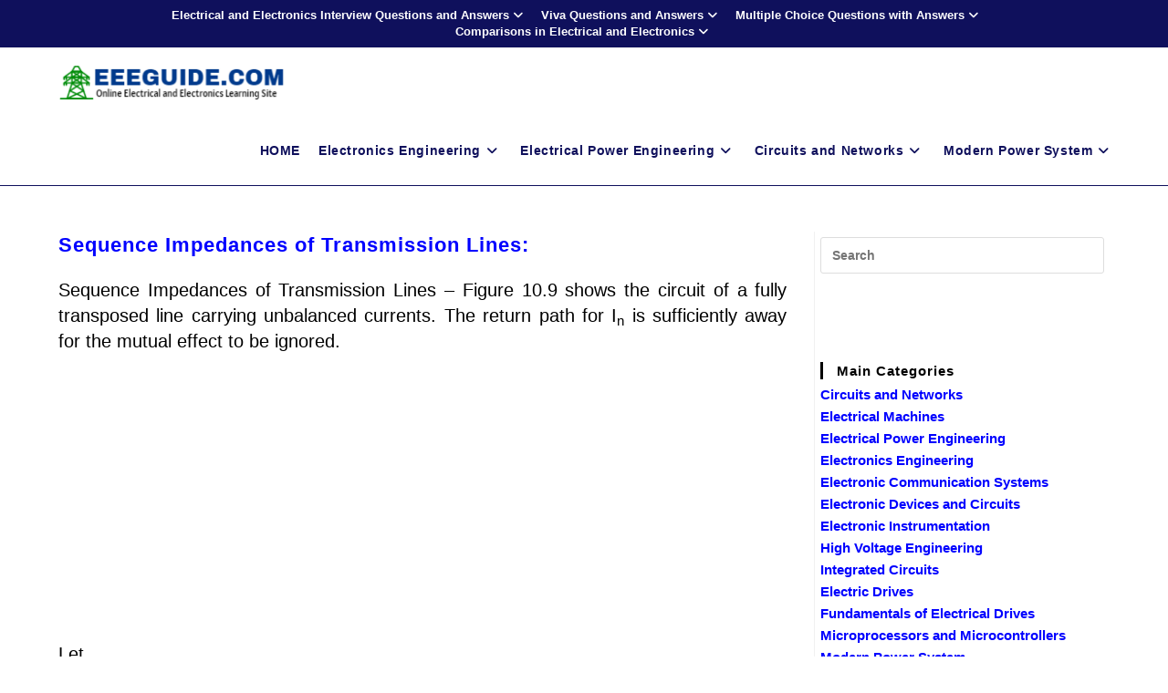

--- FILE ---
content_type: text/html; charset=utf-8
request_url: https://www.google.com/recaptcha/api2/aframe
body_size: 266
content:
<!DOCTYPE HTML><html><head><meta http-equiv="content-type" content="text/html; charset=UTF-8"></head><body><script nonce="0qtwi80CooC4jS_OBqSdRw">/** Anti-fraud and anti-abuse applications only. See google.com/recaptcha */ try{var clients={'sodar':'https://pagead2.googlesyndication.com/pagead/sodar?'};window.addEventListener("message",function(a){try{if(a.source===window.parent){var b=JSON.parse(a.data);var c=clients[b['id']];if(c){var d=document.createElement('img');d.src=c+b['params']+'&rc='+(localStorage.getItem("rc::a")?sessionStorage.getItem("rc::b"):"");window.document.body.appendChild(d);sessionStorage.setItem("rc::e",parseInt(sessionStorage.getItem("rc::e")||0)+1);localStorage.setItem("rc::h",'1768618929214');}}}catch(b){}});window.parent.postMessage("_grecaptcha_ready", "*");}catch(b){}</script></body></html>

--- FILE ---
content_type: text/javascript;charset=UTF-8
request_url: https://whos.amung.us/pingjs/?k=4niy8siu88&t=Sequence%20Impedances%20of%20Transmission%20Lines%20-%20EEEGUIDE.COM&c=c&x=https%3A%2F%2Fwww.eeeguide.com%2Fsequence-impedances-of-transmission-lines%2F&y=&a=0&d=3.339&v=27&r=3686
body_size: -49
content:
WAU_r_c('9','4niy8siu88',0);